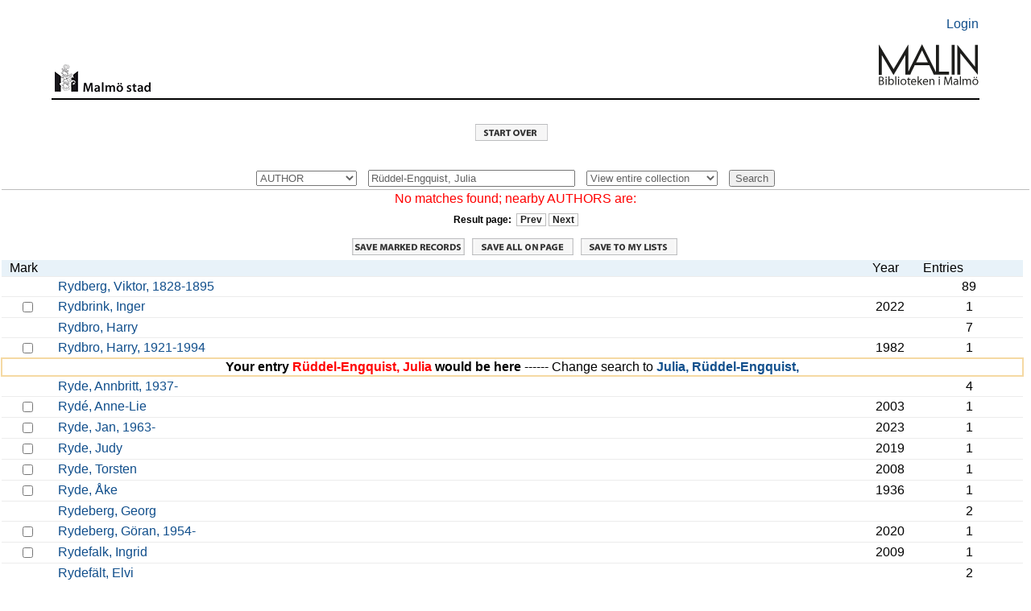

--- FILE ---
content_type: text/html; charset=UTF-8
request_url: https://malmo.stadsbibliotek.org:444/search~S7/a?R%7Bu00FC%7Dddel-Engquist%2C+Julia&search_code=a
body_size: 5002
content:
<html   dir="LTR">
<head>
<title>MALMÖ Stadsbibliotek                                             / Entire</title>
<base target="_self"/>
<link rel="stylesheet" type="text/css" href="/scripts/ProStyles.css" />
<link rel="stylesheet" type="text/css" href="/screens/webopac.css" />
<link rel="shortcut icon" type="ximage/icon" href="/screens/favicon.ico" />
<script type="text/javascript" src="/scripts/common.js"></script>
<script type="text/javascript" src="/scripts/webbridge.js"></script>
<script type="text/javascript" src="/scripts/elcontent.js"></script>

<!--[if lte IE 8]><link rel="stylesheet" media="all" type="text/css" href="/screens/ie_styles.css" /><![endif]--><link rel="apple-touch-icon" href="/screens/apple-touch-icon.png" /><link rel="stylesheet" type="text/css" href="/screens/styles_print.css" media="print">
</head>
<body align="center" >
<!-- begin toplogo.html file -->
<link rel="apple-touch-icon" href="/screens/apple-touch-icon.png" /><br>
<table width="100%" border="0">
  <tbody>
    <tr>
      <td>&nbsp;</td>
    </tr>
  </tbody>
</table>
<table width="90%" align="center"border="0">
  <tbody>
    <tr>
      <td width="94%">&nbsp;</td>
      <td width="6%" align="right"><p><a href="/patroninfo">Login</a></p></td>
    </tr>
  </tbody>
</table>
<table width="90%" align="center"cellspacing="2">
  <tr>
    <td width="10%" valign="bottom"><center>
      <img src="/screens/malmologga.gif" width="120" height="42" border="0" align="right"/></a>
    </center></td>
    <td width="77%" height=>&nbsp;</td>
    <td width="13%" valign="bottom"><a href="/search/"><img src="/screens/Malinlogga.png" width="125" height="80" align="right"/></td>
  </tr>
</table>
<br>
<table width="90%" align="center">
  <tbody>
    <tr>
      <td height="2" bgcolor="#000000"></td>
    </tr>
  </tbody>
</table>
<br>
<!--end toplogo.html-->
<table width="100%">
  <tbody>
    <tr>
      <td>&nbsp;</td>
    </tr>
  </tbody>
</table>

<script type="text/JavaScript">
<!-- Hide the JS
startTimeout(1800000, "http://malmo.stadsbibliotek.org");
// -->
</script>
<div id="TimeoutPopup" tabindex="0" class="modal" onkeypress="refreshSession(event)">
<div class="modal-content">
Your session will expire automatically in <span id=TimeoutSeconds>0</span> seconds.<br>
<br>
<button id="CancelTimeout" onclick="refreshSession()">Continue session</button>
<button id="DoTimeout" onclick="endSession()">End session now</button></div>
</div>
<noscript>
<meta http-equiv="Refresh" content="1800;URL=http://malmo.stadsbibliotek.org" />
</noscript>
<div align="center" class="navigationRow">
<a href="/search"><img src="/screens/startover.gif" alt="Start Over" border="0" /></a>
<a href="/search~S7?/aR%7Bu00FC%7Dddel-Engquist%2C+Julia/aryddel+engquist+julia/-3%2C0%2C0%2CE/2browse/indexsort=-"><img src="/screens/extended.gif" style="display: none;""" alt="Extended Display" border="0" /></a>
</div>

<!-- BEGIN BROWSE SCREEN TABLE -->
<table width="100%" cellspacing="0" cellpadding="2" class="browseScreen">
<!-- BEGIN SEARCH WIDGET -->
<div align="center">
<tr align="center" valign="middle">
<td valign="middle" colspan="2">
<div  class="browseSearchtool"><form target="_self" action="/search~S7/" method='get'>
      <label for="searchtype" style="display:none;">Search Type1</label><select name="searchtype" id="searchtype">
        <option value="X"> KEYWORD</option>
        <option value="t"> TITLE</option>
        <option value="a" selected="selected"> AUTHOR</option>
        <option value="d"> SUBJECT</option>
        <option value="m"> SHELFMARK</option>
        <option value="c"> CLASSMARK</option>
        <option value="i"> ISBN/ISSN</option>
        <option value="P"> Program Keyword</option>
        <option value="H"> Program Name</option>
        <option value="J"> Description</option>
        <option value="Q"> Program Subject</option>
      </select>
      &nbsp;
      <label for="searcharg" style="display:none;">Search</label><input type="text" name="searcharg" id="searcharg" size="30" onchange='return searchtoolSubmitAction()'maxlength="75" value="Rüddel-Engquist, Julia" />
      &nbsp;
      <label for="searchscope" style="display:none;">Search Scope</label><select name="searchscope" id="searchscope">
        <option value="7" selected="selected"> View entire collection</option>
        <option value="2"> Children</option>
        <option value="22"> E-books</option>
        <option value="23"> Movies</option>
        <option value="4"> Local collections</option>
        <option value="6"> Music</option>
        <option value="1"> Books on Tape</option>
        <option value="3"> Journals</option>
        <option value="8"> Stadsbiblioteket</option>
        <option value="9"> Bellevuegårdsbiblioteket</option>
        <option value="10"> Bunkeflobiblioteket</option>
        <option value="11"> Garaget</option>
        <option value="12"> Husiebiblioteket</option>
        <option value="13"> Kirsebergsbiblioteket</option>
        <option value="14"> Limhamnsbiblioteket</option>
        <option value="15"> Lindängenbiblioteket</option>
        <option value="24"> Masten 2</option>
        <option value="16"> Oxiebiblioteket</option>
        <option value="17"> Rosengårdsbiblioteket</option>
        <option value="18"> Tygelsjöbiblioteket</option>
        <option value="5"> Malmö City Archive</option>
        <option value="19"> Idrottsmuseet</option>
        <option value="21"> Malmö konsthall</option>
      </select>
      &nbsp;
      <input type="hidden" name="SORT" value="D" /><input type="hidden" name="extended" value="0" />      <input type="submit" name="SUBMIT" value="Search" onclick='return searchtoolSubmitAction();' />
<div>
      <input type="hidden" name="searchlimits" value="" />
      <input type="hidden" name="searchorigarg" value="aR{u00FC}ddel-Engquist, Julia" />
</div>
</form>
<div></div></div>

</td>
</tr>
</div>
<!-- END SEARCH WIDGET -->

<tr  class="msg"><td align="center" colspan="4">No matches found; nearby AUTHORS are:</td></tr>

<!-- BEGIN BROWSE PAGER -->
<tr  class="browsePager"><td align="center"  class="browsePager" colspan="4">
<!-- begin unbounded page widgit -->
Result page:&nbsp;&nbsp;<a href="/search~S7?/aR%7Bu00FC%7Dddel-Engquist%2C+Julia/aryddel+engquist+julia/-53,0,0,B/browse">Prev</a>
<a href="/search~S7?/aR%7Bu00FC%7Dddel-Engquist%2C+Julia/aryddel+engquist+julia/47,0,0,B/browse">Next</a>
<!-- end unbounded page widgit -->
</td>
<td>&nbsp;</td>
</tr>
<!-- END BROWSE PAGER -->

<!-- BEGIN BROWSE SCREEN LEFT CELL: BROWSELIST/BRIEFCIT AREA -->
<tr><td>
<table  cellspacing="0" width="100%" class="browseList">
<tr align="CENTER" valign="MIDDLE">
<td colspan="4"  class="browseSaveJump" width="100%">
<form method="POST" action="/search~S7?/aR%7Bu00FC%7Dddel-Engquist%2C+Julia/aryddel+engquist+julia/-3%2C0%2C0%2CB/browse/indexsort=-" name="export_form" id="export_form" >
<input type="hidden" name="jumpref" value="aryddel+engquist+julia">
<input type="hidden" id="save_func" name="save_func" value=""/>
<a href="#" onclick="process_save(0);" style="text-decoration:none">
<img src="/screens/savemarked.gif" title="Save marked records" border="0"></a>
<span name='save_page_btn1' id='save_page_btn1' style='visibility: visible' ><a href="#" onclick="process_save(1);" style="text-decoration:none">
<img src="/screens/saveallpage.gif" title="Save all on page" border="0"></a>
</span>
<span name='mylist_btn1' id='mylist_btn1' style='visibility: visible' ><a href="#" onclick="save_to_mylist();">
<img src="/screens/mylistsave.gif" title="Save to My Lists" border="0" /></a>
</span>
</td></tr>


</td>
</tr>
<tr  class="browseHeader">
<td align="center" valign="bottom" class="browseHeaderMark">
Mark
</td>

<td  class="browseHeaderData">
&nbsp;
</td>
<td align="left" valign="bottom" class="browseHeaderYear">
Year
</td>

<td align="center" valign="bottom" class="browseHeaderEntries">
Entries
</td>
</tr>
<tr  class="browseEntry">
<td rowspan="1">&nbsp;</td><td class="browseEntryData">
<a name='anchor_-3'></a> <a href="/search~S7?/aR%7Bu00FC%7Dddel-Engquist%2C+Julia/aryddel+engquist+julia/-3%2C0%2C0%2CB/exact&FF=arydberg+viktor+++++1828+++++1895&1%2C89%2C/indexsort=-">Rydberg, Viktor, 1828-1895</a> 
</td>
<td class="browseEntryYear">&nbsp;</td>
<td align="right" class="browseEntryEntries">
89
</td>

</tr>
<tr  class="browseEntry">

<td style="text-align:center" rowspan="1" class="browseEntryMark">
<input type="checkbox" 
name="savegroup" value="arydbrink inger|1">
</td>
<td class="browseEntryData">
<a name='anchor_-2'></a> <a href="/search~S7?/aR%7Bu00FC%7Dddel-Engquist%2C+Julia/aryddel+engquist+julia/-3%2C0%2C0%2CB/frameset&FF=arydbrink+inger&1%2C1%2C/indexsort=-">Rydbrink, Inger</a> &nbsp;

</td>
<td align="left" valign="top" rowspan="1" class="browseEntryYear">
2022
</td>
<td align="right" class="browseEntryEntries">
1
</td>

</tr>
<tr  class="browseEntry">
<td rowspan="1">&nbsp;</td><td class="browseEntryData">
<a name='anchor_-1'></a> <a href="/search~S7?/aR%7Bu00FC%7Dddel-Engquist%2C+Julia/aryddel+engquist+julia/-3%2C0%2C0%2CB/exact&FF=arydbro+harry&1%2C7%2C/indexsort=-">Rydbro, Harry</a> 
</td>
<td class="browseEntryYear">&nbsp;</td>
<td align="right" class="browseEntryEntries">
7
</td>

</tr>
<tr  class="browseEntry">

<td style="text-align:center" rowspan="1" class="browseEntryMark">
<input type="checkbox" 
name="savegroup" value="arydbro harry     1921     1994|1">
</td>
<td class="browseEntryData">
<a name='anchor_0'></a> <a href="/search~S7?/aR%7Bu00FC%7Dddel-Engquist%2C+Julia/aryddel+engquist+julia/-3%2C0%2C0%2CB/frameset&FF=arydbro+harry+++++1921+++++1994&1%2C1%2C/indexsort=-">Rydbro, Harry, 1921-1994</a> &nbsp;

</td>
<td align="left" valign="top" rowspan="1" class="browseEntryYear">
1982
</td>
<td align="right" class="browseEntryEntries">
1
</td>

</tr>
<tr  class="yourEntryWouldBeHere">
</tr>
<tr  class="yourEntryWouldBeHere">
<td align="CENTER" colspan="4" class="yourEntryWouldBeHereData">
<b>Your entry <font color="red">Rüddel-Engquist, Julia</font> would be here</b>
 ------ Change search to <A HREF=/search~S7/a?Julia+R{u00FC}ddel-Engquist%2C><NOBR><STRONG>Julia, Rüddel-Engquist,</STRONG></NOBR></A><BR>
</td>
</tr>
<tr  class="browseEntry">
</tr>
<tr  class="browseEntry">
</tr>
<tr  class="browseEntry">
<td rowspan="1">&nbsp;</td><td class="browseEntryData">
<a name='anchor_1'></a> <a href="/search~S7?/aR%7Bu00FC%7Dddel-Engquist%2C+Julia/aryddel+engquist+julia/-3%2C0%2C0%2CB/exact&FF=aryde+annbritt+++++1937&1%2C4%2C/indexsort=-">Ryde, Annbritt, 1937-</a> 
</td>
<td class="browseEntryYear">&nbsp;</td>
<td align="right" class="browseEntryEntries">
4
</td>

</tr>
<tr  class="browseEntry">

<td style="text-align:center" rowspan="1" class="browseEntryMark">
<input type="checkbox" 
name="savegroup" value="aryde anne lie|1">
</td>
<td class="browseEntryData">
<a name='anchor_2'></a> <a href="/search~S7?/aR%7Bu00FC%7Dddel-Engquist%2C+Julia/aryddel+engquist+julia/-3%2C0%2C0%2CB/frameset&FF=aryde+anne+lie&1%2C1%2C/indexsort=-">Rydé, Anne-Lie</a> &nbsp;

</td>
<td align="left" valign="top" rowspan="1" class="browseEntryYear">
2003
</td>
<td align="right" class="browseEntryEntries">
1
</td>

</tr>
<tr  class="browseEntry">

<td style="text-align:center" rowspan="1" class="browseEntryMark">
<input type="checkbox" 
name="savegroup" value="aryde jan     1963|1">
</td>
<td class="browseEntryData">
<a name='anchor_3'></a> <a href="/search~S7?/aR%7Bu00FC%7Dddel-Engquist%2C+Julia/aryddel+engquist+julia/-3%2C0%2C0%2CB/frameset&FF=aryde+jan+++++1963&1%2C1%2C/indexsort=-">Ryde, Jan, 1963-</a> &nbsp;

</td>
<td align="left" valign="top" rowspan="1" class="browseEntryYear">
2023
</td>
<td align="right" class="browseEntryEntries">
1
</td>

</tr>
<tr  class="browseEntry">

<td style="text-align:center" rowspan="1" class="browseEntryMark">
<input type="checkbox" 
name="savegroup" value="aryde judy|1">
</td>
<td class="browseEntryData">
<a name='anchor_4'></a> <a href="/search~S7?/aR%7Bu00FC%7Dddel-Engquist%2C+Julia/aryddel+engquist+julia/-3%2C0%2C0%2CB/frameset&FF=aryde+judy&1%2C1%2C/indexsort=-">Ryde, Judy</a> &nbsp;

</td>
<td align="left" valign="top" rowspan="1" class="browseEntryYear">
2019
</td>
<td align="right" class="browseEntryEntries">
1
</td>

</tr>
<tr  class="browseEntry">

<td style="text-align:center" rowspan="1" class="browseEntryMark">
<input type="checkbox" 
name="savegroup" value="aryde torsten|1">
</td>
<td class="browseEntryData">
<a name='anchor_5'></a> <a href="/search~S7?/aR%7Bu00FC%7Dddel-Engquist%2C+Julia/aryddel+engquist+julia/-3%2C0%2C0%2CB/frameset&FF=aryde+torsten&1%2C1%2C/indexsort=-">Ryde, Torsten</a> &nbsp;

</td>
<td align="left" valign="top" rowspan="1" class="browseEntryYear">
2008
</td>
<td align="right" class="browseEntryEntries">
1
</td>

</tr>
<tr  class="browseEntry">

<td style="text-align:center" rowspan="1" class="browseEntryMark">
<input type="checkbox" 
name="savegroup" value="aryde z~ake|1">
</td>
<td class="browseEntryData">
<a name='anchor_6'></a> <a href="/search~S7?/aR%7Bu00FC%7Dddel-Engquist%2C+Julia/aryddel+engquist+julia/-3%2C0%2C0%2CB/frameset&FF=aryde+z~ake&1%2C1%2C/indexsort=-">Ryde, Åke</a> &nbsp;

</td>
<td align="left" valign="top" rowspan="1" class="browseEntryYear">
1936
</td>
<td align="right" class="browseEntryEntries">
1
</td>

</tr>
<tr  class="browseEntry">
<td rowspan="1">&nbsp;</td><td class="browseEntryData">
<a name='anchor_7'></a> <a href="/search~S7?/aR%7Bu00FC%7Dddel-Engquist%2C+Julia/aryddel+engquist+julia/-3%2C0%2C0%2CB/exact&FF=arydeberg+georg&1%2C2%2C/indexsort=-">Rydeberg, Georg</a> 
</td>
<td class="browseEntryYear">&nbsp;</td>
<td align="right" class="browseEntryEntries">
2
</td>

</tr>
<tr  class="browseEntry">

<td style="text-align:center" rowspan="1" class="browseEntryMark">
<input type="checkbox" 
name="savegroup" value="arydeberg gz~cran     1954|1">
</td>
<td class="browseEntryData">
<a name='anchor_8'></a> <a href="/search~S7?/aR%7Bu00FC%7Dddel-Engquist%2C+Julia/aryddel+engquist+julia/-3%2C0%2C0%2CB/frameset&FF=arydeberg+gz~cran+++++1954&1%2C1%2C/indexsort=-">Rydeberg, Göran, 1954-</a> &nbsp;

</td>
<td align="left" valign="top" rowspan="1" class="browseEntryYear">
2020
</td>
<td align="right" class="browseEntryEntries">
1
</td>

</tr>
<tr  class="browseEntry">

<td style="text-align:center" rowspan="1" class="browseEntryMark">
<input type="checkbox" 
name="savegroup" value="arydefalk ingrid|1">
</td>
<td class="browseEntryData">
<a name='anchor_9'></a> <a href="/search~S7?/aR%7Bu00FC%7Dddel-Engquist%2C+Julia/aryddel+engquist+julia/-3%2C0%2C0%2CB/frameset&FF=arydefalk+ingrid&1%2C1%2C/indexsort=-">Rydefalk, Ingrid</a> &nbsp;

</td>
<td align="left" valign="top" rowspan="1" class="browseEntryYear">
2009
</td>
<td align="right" class="browseEntryEntries">
1
</td>

</tr>
<tr  class="browseEntry">
<td rowspan="1">&nbsp;</td><td class="browseEntryData">
<a name='anchor_10'></a> <a href="/search~S7?/aR%7Bu00FC%7Dddel-Engquist%2C+Julia/aryddel+engquist+julia/-3%2C0%2C0%2CB/exact&FF=arydefz~blt+elvi&1%2C2%2C/indexsort=-">Rydefält, Elvi</a> 
</td>
<td class="browseEntryYear">&nbsp;</td>
<td align="right" class="browseEntryEntries">
2
</td>

</tr>
<tr  class="browseEntry">

<td style="text-align:center" rowspan="1" class="browseEntryMark">
<input type="checkbox" 
name="savegroup" value="arydefz~blt elvi     1888|1">
</td>
<td class="browseEntryData">
<a name='anchor_11'></a> <a href="/search~S7?/aR%7Bu00FC%7Dddel-Engquist%2C+Julia/aryddel+engquist+julia/-3%2C0%2C0%2CB/frameset&FF=arydefz~blt+elvi+++++1888&1%2C1%2C/indexsort=-">Rydefält, Elvi, 1888-</a> &nbsp;

</td>
<td align="left" valign="top" rowspan="1" class="browseEntryYear">
1947
</td>
<td align="right" class="browseEntryEntries">
1
</td>

</tr>
<tr  class="browseEntry">
<td rowspan="1">&nbsp;</td><td class="browseEntryData">
<a name='anchor_12'></a> <a href="/search~S7?/aR%7Bu00FC%7Dddel-Engquist%2C+Julia/aryddel+engquist+julia/-3%2C0%2C0%2CB/exact&FF=arydelius+ellen&1%2C12%2C/indexsort=-">Rydelius, Ellen</a> 
</td>
<td class="browseEntryYear">&nbsp;</td>
<td align="right" class="browseEntryEntries">
12
</td>

</tr>
<tr  class="browseEntry">
<td rowspan="1">&nbsp;</td><td class="browseEntryData">
<a name='anchor_13'></a> <a href="/search~S7?/aR%7Bu00FC%7Dddel-Engquist%2C+Julia/aryddel+engquist+julia/-3%2C0%2C0%2CB/exact&FF=arydelius+ellen+++++1885+++++1957&1%2C27%2C/indexsort=-">Rydelius, Ellen, 1885-1957</a> 
</td>
<td class="browseEntryYear">&nbsp;</td>
<td align="right" class="browseEntryEntries">
27
</td>

</tr>
<tr  class="browseEntry">

<td style="text-align:center" rowspan="1" class="browseEntryMark">
<input type="checkbox" 
name="savegroup" value="arydelius ingegerd     1906     1998|1">
</td>
<td class="browseEntryData">
<a name='anchor_14'></a> <a href="/search~S7?/aR%7Bu00FC%7Dddel-Engquist%2C+Julia/aryddel+engquist+julia/-3%2C0%2C0%2CB/frameset&FF=arydelius+ingegerd+++++1906+++++1998&1%2C1%2C/indexsort=-">Rydelius, Ingegerd, 1906-1998</a> &nbsp;

</td>
<td align="left" valign="top" rowspan="1" class="browseEntryYear">
1953
</td>
<td align="right" class="browseEntryEntries">
1
</td>

</tr>
<tr  class="browseEntry">

<td style="text-align:center" rowspan="1" class="browseEntryMark">
<input type="checkbox" 
name="savegroup" value="arydelius per anders|1">
</td>
<td class="browseEntryData">
<a name='anchor_15'></a> <a href="/search~S7?/aR%7Bu00FC%7Dddel-Engquist%2C+Julia/aryddel+engquist+julia/-3%2C0%2C0%2CB/frameset&FF=arydelius+per+anders&1%2C1%2C/indexsort=-">Rydelius, Per-Anders</a> &nbsp;

</td>
<td align="left" valign="top" rowspan="1" class="browseEntryYear">
1981
</td>
<td align="right" class="browseEntryEntries">
1
</td>

</tr>
<tr  class="browseEntry">
<td rowspan="1">&nbsp;</td><td class="browseEntryData">
<a name='anchor_16'></a> <a href="/search~S7?/aR%7Bu00FC%7Dddel-Engquist%2C+Julia/aryddel+engquist+julia/-3%2C0%2C0%2CB/exact&FF=arydell+anders&1%2C16%2C/indexsort=-">Rydell, Anders</a> 
</td>
<td class="browseEntryYear">&nbsp;</td>
<td align="right" class="browseEntryEntries">
16
</td>

</tr>
<tr  class="browseEntry">

<td style="text-align:center" rowspan="1" class="browseEntryMark">
<input type="checkbox" 
name="savegroup" value="arydell anders     1952|1">
</td>
<td class="browseEntryData">
<a name='anchor_17'></a> <a href="/search~S7?/aR%7Bu00FC%7Dddel-Engquist%2C+Julia/aryddel+engquist+julia/-3%2C0%2C0%2CB/frameset&FF=arydell+anders+++++1952&1%2C1%2C/indexsort=-">Rydell, Anders, 1952-</a> &nbsp;

</td>
<td align="left" valign="top" rowspan="1" class="browseEntryYear">
2015
</td>
<td align="right" class="browseEntryEntries">
1
</td>

</tr>
<tr  class="browseEntry">
<td rowspan="1">&nbsp;</td><td class="browseEntryData">
<a name='anchor_18'></a> <a href="/search~S7?/aR%7Bu00FC%7Dddel-Engquist%2C+Julia/aryddel+engquist+julia/-3%2C0%2C0%2CB/exact&FF=arydell+anders+++++1978&1%2C4%2C/indexsort=-">Rydell, Anders, 1978-</a> 
</td>
<td class="browseEntryYear">&nbsp;</td>
<td align="right" class="browseEntryEntries">
4
</td>

</tr>
<tr  class="browseEntry">
<td rowspan="1">&nbsp;</td><td class="browseEntryData">
<a name='anchor_19'></a> <a href="/search~S7?/aR%7Bu00FC%7Dddel-Engquist%2C+Julia/aryddel+engquist+julia/-3%2C0%2C0%2CB/exact&FF=arydell+anders+++++1982&1%2C20%2C/indexsort=-">Rydell, Anders, 1982-</a> 
</td>
<td class="browseEntryYear">&nbsp;</td>
<td align="right" class="browseEntryEntries">
20
</td>

</tr>
<tr  class="browseEntry">

<td style="text-align:center" rowspan="1" class="browseEntryMark">
<input type="checkbox" 
name="savegroup" value="arydell ann margret|1">
</td>
<td class="browseEntryData">
<a name='anchor_20'></a> <a href="/search~S7?/aR%7Bu00FC%7Dddel-Engquist%2C+Julia/aryddel+engquist+julia/-3%2C0%2C0%2CB/frameset&FF=arydell+ann+margret&1%2C1%2C/indexsort=-">Rydell, Ann-Margret</a> &nbsp;

</td>
<td align="left" valign="top" rowspan="1" class="browseEntryYear">
2012
</td>
<td align="right" class="browseEntryEntries">
1
</td>

</tr>
<tr  class="browseEntry">

<td style="text-align:center" rowspan="1" class="browseEntryMark">
<input type="checkbox" 
name="savegroup" value="arydell elisabet|1">
</td>
<td class="browseEntryData">
<a name='anchor_21'></a> <a href="/search~S7?/aR%7Bu00FC%7Dddel-Engquist%2C+Julia/aryddel+engquist+julia/-3%2C0%2C0%2CB/frameset&FF=arydell+elisabet&1%2C1%2C/indexsort=-">Rydell, Elisabet</a> &nbsp;

</td>
<td align="left" valign="top" rowspan="1" class="browseEntryYear">
2009
</td>
<td align="right" class="browseEntryEntries">
1
</td>

</tr>
<tr  class="browseEntry">

<td style="text-align:center" rowspan="1" class="browseEntryMark">
<input type="checkbox" 
name="savegroup" value="arydell eva     1965|1">
</td>
<td class="browseEntryData">
<a name='anchor_22'></a> <a href="/search~S7?/aR%7Bu00FC%7Dddel-Engquist%2C+Julia/aryddel+engquist+julia/-3%2C0%2C0%2CB/frameset&FF=arydell+eva+++++1965&1%2C1%2C/indexsort=-">Rydell, Eva, 1965-</a> &nbsp;

</td>
<td align="left" valign="top" rowspan="1" class="browseEntryYear">
2024
</td>
<td align="right" class="browseEntryEntries">
1
</td>

</tr>
<tr  class="browseEntry">

<td style="text-align:center" rowspan="1" class="browseEntryMark">
<input type="checkbox" 
name="savegroup" value="arydell jenny     1975|1">
</td>
<td class="browseEntryData">
<a name='anchor_23'></a> <a href="/search~S7?/aR%7Bu00FC%7Dddel-Engquist%2C+Julia/aryddel+engquist+julia/-3%2C0%2C0%2CB/frameset&FF=arydell+jenny+++++1975&1%2C1%2C/indexsort=-">Rydell, Jenny, 1975-</a> &nbsp;

</td>
<td align="left" valign="top" rowspan="1" class="browseEntryYear">
2020
</td>
<td align="right" class="browseEntryEntries">
1
</td>

</tr>
<tr  class="browseEntry">

<td style="text-align:center" rowspan="1" class="browseEntryMark">
<input type="checkbox" 
name="savegroup" value="arydell jens     1953|1">
</td>
<td class="browseEntryData">
<a name='anchor_24'></a> <a href="/search~S7?/aR%7Bu00FC%7Dddel-Engquist%2C+Julia/aryddel+engquist+julia/-3%2C0%2C0%2CB/frameset&FF=arydell+jens+++++1953&1%2C1%2C/indexsort=-">Rydell, Jens, 1953-</a> &nbsp;

</td>
<td align="left" valign="top" rowspan="1" class="browseEntryYear">
2015
</td>
<td align="right" class="browseEntryEntries">
1
</td>

</tr>
<tr  class="browseEntry">

<td style="text-align:center" rowspan="1" class="browseEntryMark">
<input type="checkbox" 
name="savegroup" value="arydell johnsen henrik     1967|1">
</td>
<td class="browseEntryData">
<a name='anchor_25'></a> <a href="/search~S7?/aR%7Bu00FC%7Dddel-Engquist%2C+Julia/aryddel+engquist+julia/-3%2C0%2C0%2CB/frameset&FF=arydell+johnsen+henrik+++++1967&1%2C1%2C/indexsort=-">Rydell Johnsén, Henrik, 1967-</a> &nbsp;

</td>
<td align="left" valign="top" rowspan="1" class="browseEntryYear">
2022
</td>
<td align="right" class="browseEntryEntries">
1
</td>

</tr>
<tr  class="browseEntry">

<td style="text-align:center" rowspan="1" class="browseEntryMark">
<input type="checkbox" 
name="savegroup" value="arydell kristina     1962|1">
</td>
<td class="browseEntryData">
<a name='anchor_26'></a> <a href="/search~S7?/aR%7Bu00FC%7Dddel-Engquist%2C+Julia/aryddel+engquist+julia/-3%2C0%2C0%2CB/frameset&FF=arydell+kristina+++++1962&1%2C1%2C/indexsort=-">Rydell, Kristina, 1962-</a> &nbsp;

</td>
<td align="left" valign="top" rowspan="1" class="browseEntryYear">
2021
</td>
<td align="right" class="browseEntryEntries">
1
</td>

</tr>
<tr  class="browseEntry">

<td style="text-align:center" rowspan="1" class="browseEntryMark">
<input type="checkbox" 
name="savegroup" value="arydell lindstrz~cm martha|1">
</td>
<td class="browseEntryData">
<a name='anchor_27'></a> <a href="/search~S7?/aR%7Bu00FC%7Dddel-Engquist%2C+Julia/aryddel+engquist+julia/-3%2C0%2C0%2CB/frameset&FF=arydell+lindstrz~cm+martha&1%2C1%2C/indexsort=-">Rydell-Lindström, Martha</a> &nbsp;

</td>
<td align="left" valign="top" rowspan="1" class="browseEntryYear">
2009
</td>
<td align="right" class="browseEntryEntries">
1
</td>

</tr>
<tr  class="browseEntry">

<td style="text-align:center" rowspan="1" class="browseEntryMark">
<input type="checkbox" 
name="savegroup" value="arydell lisa|1">
</td>
<td class="browseEntryData">
<a name='anchor_28'></a> <a href="/search~S7?/aR%7Bu00FC%7Dddel-Engquist%2C+Julia/aryddel+engquist+julia/-3%2C0%2C0%2CB/frameset&FF=arydell+lisa&1%2C1%2C/indexsort=-">Rydell, Lisa</a> &nbsp;

</td>
<td align="left" valign="top" rowspan="1" class="browseEntryYear">
2014
</td>
<td align="right" class="browseEntryEntries">
1
</td>

</tr>
<tr  class="browseEntry">
<td rowspan="1">&nbsp;</td><td class="browseEntryData">
<a name='anchor_29'></a> <a href="/search~S7?/aR%7Bu00FC%7Dddel-Engquist%2C+Julia/aryddel+engquist+julia/-3%2C0%2C0%2CB/exact&FF=arydell+malena+++++1976&1%2C2%2C/indexsort=-">Rydell, Malena, 1976-</a> 
</td>
<td class="browseEntryYear">&nbsp;</td>
<td align="right" class="browseEntryEntries">
2
</td>

</tr>
<tr  class="browseEntry">
<td rowspan="1">&nbsp;</td><td class="browseEntryData">
<a name='anchor_30'></a> <a href="/search~S7?/aR%7Bu00FC%7Dddel-Engquist%2C+Julia/aryddel+engquist+julia/-3%2C0%2C0%2CB/exact&FF=arydell+marie&1%2C2%2C/indexsort=-">Rydell, Marie</a> 
</td>
<td class="browseEntryYear">&nbsp;</td>
<td align="right" class="browseEntryEntries">
2
</td>

</tr>
<tr  class="browseEntry">
<td class="browseEntryMark">&nbsp;</td>
<td  class="browseEntryData">

<!-- recordnum a1020149 -->
Rydell, Marie, 1970- -- See <a href="/search~S7/a?Bosson+Rydell%2C+Marie%2C+1970-&search_code=a">Bosson Rydell, Marie, 1970- </a>
</td>
<td class="browseEntryYear">&nbsp;</td>
<td align="right" class="browseEntryEntries">
1
</td>

</tr>
<tr  class="browseEntry">
<td class="browseEntryMark">&nbsp;</td>
<td  class="browseEntryData">

<!-- recordnum a1020149 -->
Rydell, Marie Bosson, 1970- -- See <a href="/search~S7/a?Bosson+Rydell%2C+Marie%2C+1970-&search_code=a">Bosson Rydell, Marie, 1970- </a>
</td>
<td class="browseEntryYear">&nbsp;</td>
<td align="right" class="browseEntryEntries">
1
</td>

</tr>
<tr  class="browseEntry">
<td rowspan="1">&nbsp;</td><td class="browseEntryData">
<a name='anchor_33'></a> <a href="/search~S7?/aR%7Bu00FC%7Dddel-Engquist%2C+Julia/aryddel+engquist+julia/-3%2C0%2C0%2CB/exact&FF=arydell+sofi&1%2C22%2C/indexsort=-">Rydell, Sofi</a> 
</td>
<td class="browseEntryYear">&nbsp;</td>
<td align="right" class="browseEntryEntries">
22
</td>

</tr>
<tr  class="browseEntry">
<td rowspan="1">&nbsp;</td><td class="browseEntryData">
<a name='anchor_34'></a> <a href="/search~S7?/aR%7Bu00FC%7Dddel-Engquist%2C+Julia/aryddel+engquist+julia/-3%2C0%2C0%2CB/exact&FF=arydell+sofi+++++1971&1%2C50%2C/indexsort=-">Rydell, Sofi, 1971-</a> 
</td>
<td class="browseEntryYear">&nbsp;</td>
<td align="right" class="browseEntryEntries">
50
</td>

</tr>
<tr  class="browseEntry">

<td style="text-align:center" rowspan="1" class="browseEntryMark">
<input type="checkbox" 
name="savegroup" value="arydell susanne|1">
</td>
<td class="browseEntryData">
<a name='anchor_35'></a> <a href="/search~S7?/aR%7Bu00FC%7Dddel-Engquist%2C+Julia/aryddel+engquist+julia/-3%2C0%2C0%2CB/frameset&FF=arydell+susanne&1%2C1%2C/indexsort=-">Rydell, Susanne</a> &nbsp;

</td>
<td align="left" valign="top" rowspan="1" class="browseEntryYear">
2018
</td>
<td align="right" class="browseEntryEntries">
1
</td>

</tr>
<tr  class="browseEntry">

<td style="text-align:center" rowspan="1" class="browseEntryMark">
<input type="checkbox" 
name="savegroup" value="arydell susanne     1961|1">
</td>
<td class="browseEntryData">
<a name='anchor_36'></a> <a href="/search~S7?/aR%7Bu00FC%7Dddel-Engquist%2C+Julia/aryddel+engquist+julia/-3%2C0%2C0%2CB/frameset&FF=arydell+susanne+++++1961&1%2C1%2C/indexsort=-">Rydell, Susanne, 1961-</a> &nbsp;

</td>
<td align="left" valign="top" rowspan="1" class="browseEntryYear">
2014
</td>
<td align="right" class="browseEntryEntries">
1
</td>

</tr>
<tr  class="browseEntry">

<td style="text-align:center" rowspan="1" class="browseEntryMark">
<input type="checkbox" 
name="savegroup" value="arydell sven|1">
</td>
<td class="browseEntryData">
<a name='anchor_37'></a> <a href="/search~S7?/aR%7Bu00FC%7Dddel-Engquist%2C+Julia/aryddel+engquist+julia/-3%2C0%2C0%2CB/frameset&FF=arydell+sven&1%2C1%2C/indexsort=-">Rydell, Sven</a> &nbsp;

</td>
<td align="left" valign="top" rowspan="1" class="browseEntryYear">
2012
</td>
<td align="right" class="browseEntryEntries">
1
</td>

</tr>
<tr  class="browseEntry">
<td rowspan="1">&nbsp;</td><td class="browseEntryData">
<a name='anchor_38'></a> <a href="/search~S7?/aR%7Bu00FC%7Dddel-Engquist%2C+Julia/aryddel+engquist+julia/-3%2C0%2C0%2CB/exact&FF=arydell+sz~clve&1%2C5%2C/indexsort=-">Rydell, Sölve</a> 
</td>
<td class="browseEntryYear">&nbsp;</td>
<td align="right" class="browseEntryEntries">
5
</td>

</tr>
<tr  class="browseEntry">
<td rowspan="1">&nbsp;</td><td class="browseEntryData">
<a name='anchor_39'></a> <a href="/search~S7?/aR%7Bu00FC%7Dddel-Engquist%2C+Julia/aryddel+engquist+julia/-3%2C0%2C0%2CB/exact&FF=arydell+sz~clve+++++1939&1%2C2%2C/indexsort=-">Rydell, Sölve, 1939-</a> 
</td>
<td class="browseEntryYear">&nbsp;</td>
<td align="right" class="browseEntryEntries">
2
</td>

</tr>
<tr  class="browseEntry">

<td style="text-align:center" rowspan="1" class="browseEntryMark">
<input type="checkbox" 
name="savegroup" value="arydemalm sofia     1973|1">
</td>
<td class="browseEntryData">
<a name='anchor_40'></a> <a href="/search~S7?/aR%7Bu00FC%7Dddel-Engquist%2C+Julia/aryddel+engquist+julia/-3%2C0%2C0%2CB/frameset&FF=arydemalm+sofia+++++1973&1%2C1%2C/indexsort=-">Rydemalm, Sofia, 1973-</a> &nbsp;

</td>
<td align="left" valign="top" rowspan="1" class="browseEntryYear">
2016
</td>
<td align="right" class="browseEntryEntries">
1
</td>

</tr>
<tr  class="browseEntry">

<td style="text-align:center" rowspan="1" class="browseEntryMark">
<input type="checkbox" 
name="savegroup" value="arydeman bitte|1">
</td>
<td class="browseEntryData">
<a name='anchor_41'></a> <a href="/search~S7?/aR%7Bu00FC%7Dddel-Engquist%2C+Julia/aryddel+engquist+julia/-3%2C0%2C0%2CB/frameset&FF=arydeman+bitte&1%2C1%2C/indexsort=-">Rydeman, Bitte</a> &nbsp;

</td>
<td align="left" valign="top" rowspan="1" class="browseEntryYear">
2007
</td>
<td align="right" class="browseEntryEntries">
1
</td>

</tr>
<tr  class="browseEntry">
<td rowspan="1">&nbsp;</td><td class="browseEntryData">
<a name='anchor_42'></a> <a href="/search~S7?/aR%7Bu00FC%7Dddel-Engquist%2C+Julia/aryddel+engquist+julia/-3%2C0%2C0%2CB/exact&FF=arydeman+ing+marie&1%2C2%2C/indexsort=-">Rydeman, Ing-Marie</a> 
</td>
<td class="browseEntryYear">&nbsp;</td>
<td align="right" class="browseEntryEntries">
2
</td>

</tr>
<tr  class="browseEntry">

<td style="text-align:center" rowspan="1" class="browseEntryMark">
<input type="checkbox" 
name="savegroup" value="arydeman lamech     1849     1944|1">
</td>
<td class="browseEntryData">
<a name='anchor_43'></a> <a href="/search~S7?/aR%7Bu00FC%7Dddel-Engquist%2C+Julia/aryddel+engquist+julia/-3%2C0%2C0%2CB/frameset&FF=arydeman+lamech+++++1849+++++1944&1%2C1%2C/indexsort=-">Rydeman, Lamech, 1849-1944</a> &nbsp;

</td>
<td align="left" valign="top" rowspan="1" class="browseEntryYear">
1915
</td>
<td align="right" class="browseEntryEntries">
1
</td>

</tr>
<tr  class="browseEntry">
<td rowspan="1">&nbsp;</td><td class="browseEntryData">
<a name='anchor_44'></a> <a href="/search~S7?/aR%7Bu00FC%7Dddel-Engquist%2C+Julia/aryddel+engquist+julia/-3%2C0%2C0%2CB/exact&FF=aryden+allan&1%2C4%2C/indexsort=-">Rydén, Allan</a> 
</td>
<td class="browseEntryYear">&nbsp;</td>
<td align="right" class="browseEntryEntries">
4
</td>

</tr>
<tr  class="browseEntry">

<td style="text-align:center" rowspan="1" class="browseEntryMark">
<input type="checkbox" 
name="savegroup" value="aryden allan     1938|1">
</td>
<td class="browseEntryData">
<a name='anchor_45'></a> <a href="/search~S7?/aR%7Bu00FC%7Dddel-Engquist%2C+Julia/aryddel+engquist+julia/-3%2C0%2C0%2CB/frameset&FF=aryden+allan+++++1938&1%2C1%2C/indexsort=-">Rydén, Allan, 1938-</a> &nbsp;

</td>
<td align="left" valign="top" rowspan="1" class="browseEntryYear">
1992
</td>
<td align="right" class="browseEntryEntries">
1
</td>

</tr>
<tr  class="browseEntry">
<td rowspan="1">&nbsp;</td><td class="browseEntryData">
<a name='anchor_46'></a> <a href="/search~S7?/aR%7Bu00FC%7Dddel-Engquist%2C+Julia/aryddel+engquist+julia/-3%2C0%2C0%2CB/exact&FF=aryden+anders&1%2C2%2C/indexsort=-">Rydén, Anders</a> 
</td>
<td class="browseEntryYear">&nbsp;</td>
<td align="right" class="browseEntryEntries">
2
</td>

</tr>
<tr align="CENTER" valign="MIDDLE">
<td colspan="4"  class="browseSaveJump" width="100%">
<a href="#" onclick="process_save(0);" style="text-decoration:none">
<img src="/screens/savemarked.gif" title="Save marked records" border="0"></a>
<span name='save_page_btn2' id='save_page_btn2' style='visibility: visible' ><a href="#" onclick="process_save(1);" style="text-decoration:none">
<img src="/screens/saveallpage.gif" title="Save all on page" border="0"></a>
</span>
<span name='mylist_btn2' id='mylist_btn2' style='visibility: visible' ><a href="#" onclick="save_to_mylist();">
<img src="/screens/mylistsave.gif" title="Save to My Lists" border="0" /></a>
</span>
</form>
</td></tr>


</td>
</tr>
</table>
<!-- END BROWSELIST/BRIEFCIT AREA -->
</td>
<!-- END BROWSE SCREEN LEFT CELL -->

<!-- BEGIN BROWSE SCREEN RIGHT CELL -->
<td valign="top" width="0%">
<div style="display: none;""  class="browseResourceTable">

<!-- BEGIN RESOURCE TABLE -->
<table width="100%"  class="browseResourceTable" >
<tr class="browseResourceTableEntry"><td class="browseResourceTableEntry"><a href="https://vega.bit.mah.se/search/a?R%7Bu00FC%7Dddel-Engquist%2C+Julia&backlink=malmo.stadsbibliotek.org/search~S7?/aR%7Bu00FC%7Dddel-Engquist%2C+Julia/aryddel+engquist+julia/-3%2C0%2C0%2CB/browse/indexsort=-">MALMÖ HÖGSKOLA </a>
<a href="https://selma.pedc.se/search/a?R%7Bu00FC%7Dddel-Engquist%2C+Julia&backlink=malmo.stadsbibliotek.org/search~S7?/aR%7Bu00FC%7Dddel-Engquist%2C+Julia/aryddel+engquist+julia/-3%2C0%2C0%2CB/browse/indexsort=-"><BR>MALMÖ SKOLOR</a>
</td></tr>
</table>
<!-- END RESOURCE TABLE -->

</div>

</td>
<!-- END BROWSE SCREEN RIGHT CELL -->
</tr>

<!-- BEGIN BOTTOM BROWSE PAGER -->
<tr  class="browsePager"><td align="center"  class="browsePager" colspan="4">
<!-- begin unbounded page widgit -->
Result page:&nbsp;&nbsp;<a href="/search~S7?/aR%7Bu00FC%7Dddel-Engquist%2C+Julia/aryddel+engquist+julia/-53,0,0,B/browse">Prev</a>
<a href="/search~S7?/aR%7Bu00FC%7Dddel-Engquist%2C+Julia/aryddel+engquist+julia/47,0,0,B/browse">Next</a>
<!-- end unbounded page widgit -->
</td>
<td>&nbsp;</td>
</tr>
<!-- END BOTTOM BROWSE PAGER -->
</table>
<!-- END BROWSE SCREEN TABLE -->
<div align="center" class="navigationRow">
<a href="/search"><img src="/screens/startover.gif" alt="Start Over" border="0" /></a>
<a href="/search~S7?/aR%7Bu00FC%7Dddel-Engquist%2C+Julia/aryddel+engquist+julia/-3%2C0%2C0%2CE/2browse/indexsort=-"><img src="/screens/extended.gif" style="display: none;""" alt="Extended Display" border="0" /></a>
</div>


<script type="text/javascript">
var gaJsHost = (("https:" == document.location.protocol) ? "https://ssl." : "http://www.");
document.write(unescape("%3Cscript src='" + gaJsHost + "google-analytics.com/ga.js' type='text/javascript'%3E%3C/script%3E"));
</script>
<script type="text/javascript">
var pageTracker = _gat._getTracker("UA-4335632-1");
pageTracker._initData();
pageTracker._trackPageview();
</script>



</body>
</html>
